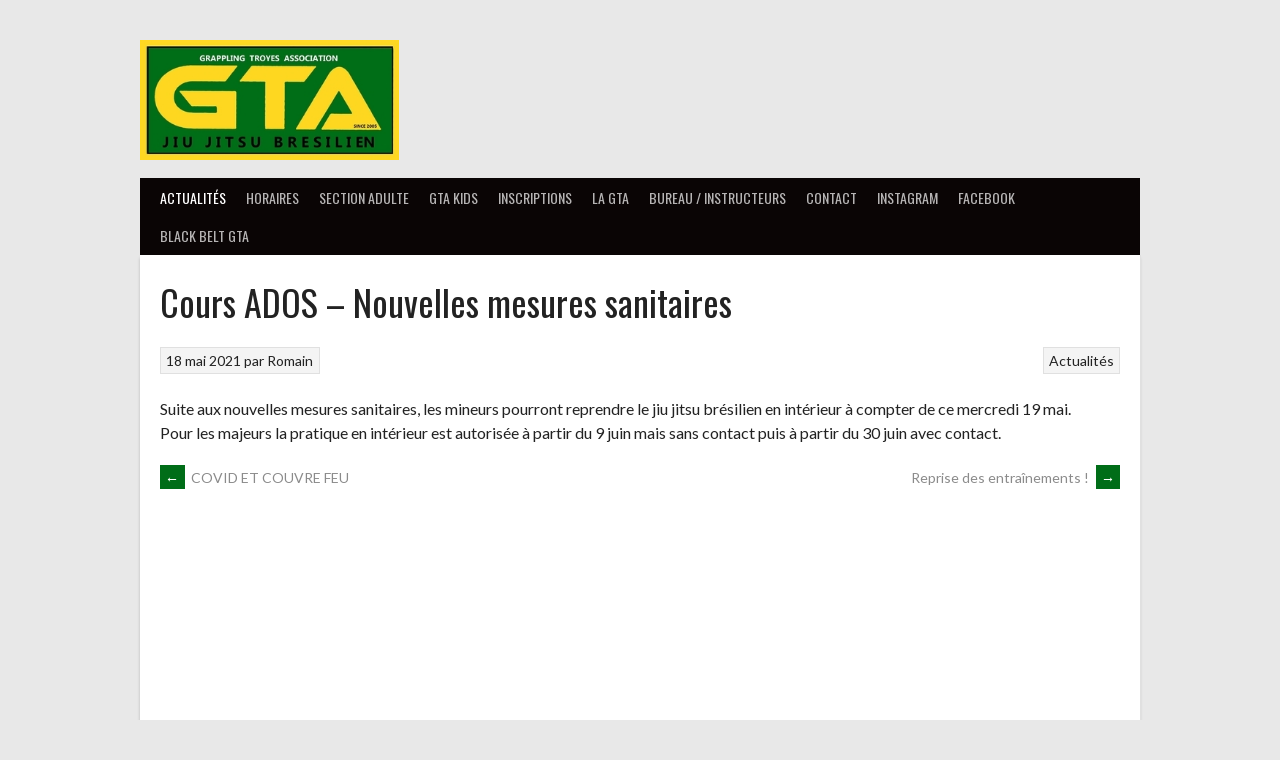

--- FILE ---
content_type: text/html; charset=UTF-8
request_url: https://www.gta-jjb.fr/cours-ados-nouvelles-mesures-sanitaires/
body_size: 4948
content:
<!DOCTYPE html><html lang="fr-FR" prefix="og: http://ogp.me/ns#"><head><meta charset="UTF-8"><meta name="viewport" content="width=device-width, initial-scale=1"><link rel="profile" href="https://gmpg.org/xfn/11"><link rel="pingback" href="https://www.gta-jjb.fr/xmlrpc.php"><!-- <link type="text/css" media="all" href="https://www.gta-jjb.fr/wp-content/cache/autoptimize/css/autoptimize_bc96cc6448d18e7b4455e8e1e2a56903.css" rel="stylesheet" /> --><title>Cours ADOS - Nouvelles mesures sanitaires - Grappling Troyes Association - Jiu Jitsu Brésilien</title><link rel="canonical" href="https://www.gta-jjb.fr/cours-ados-nouvelles-mesures-sanitaires/" /><meta property="og:locale" content="fr_FR" /><meta property="og:type" content="article" /><meta property="og:title" content="Cours ADOS - Nouvelles mesures sanitaires - Grappling Troyes Association - Jiu Jitsu Brésilien" /><meta property="og:description" content="Suite aux nouvelles mesures sanitaires, les mineurs pourront reprendre le jiu jitsu brésilien en intérieur à compter de ce mercredi 19 mai. Pour les majeurs la pratique en intérieur est autorisée à partir du 9 juin mais sans contact puis à partir du 30 juin avec contact." /><meta property="og:url" content="https://www.gta-jjb.fr/cours-ados-nouvelles-mesures-sanitaires/" /><meta property="og:site_name" content="Grappling Troyes Association - Jiu Jitsu Brésilien" /><meta property="article:section" content="Actualités" /><meta property="article:published_time" content="2021-05-18T13:19:04+01:00" /><meta property="article:modified_time" content="2021-06-14T13:19:40+01:00" /><meta property="og:updated_time" content="2021-06-14T13:19:40+01:00" /><meta name="twitter:card" content="summary_large_image" /><meta name="twitter:description" content="Suite aux nouvelles mesures sanitaires, les mineurs pourront reprendre le jiu jitsu brésilien en intérieur à compter de ce mercredi 19 mai. Pour les majeurs la pratique en intérieur est autorisée à partir du 9 juin mais sans contact puis à partir du 30 juin avec contact." /><meta name="twitter:title" content="Cours ADOS - Nouvelles mesures sanitaires - Grappling Troyes Association - Jiu Jitsu Brésilien" /> <script type='application/ld+json'>{"@context":"https:\/\/schema.org","@type":"Organization","url":"https:\/\/www.gta-jjb.fr\/","sameAs":[],"@id":"https:\/\/www.gta-jjb.fr\/#organization","name":"Grappling Troyes Association","logo":""}</script> <link rel='dns-prefetch' href='//fonts.googleapis.com' /><link rel='dns-prefetch' href='//s.w.org' /><link rel="alternate" type="application/rss+xml" title="Grappling Troyes Association - Jiu Jitsu Brésilien &raquo; Flux" href="https://www.gta-jjb.fr/feed/" /><link rel="alternate" type="application/rss+xml" title="Grappling Troyes Association - Jiu Jitsu Brésilien &raquo; Flux des commentaires" href="https://www.gta-jjb.fr/comments/feed/" /> <script type="text/javascript">window._wpemojiSettings = {"baseUrl":"https:\/\/s.w.org\/images\/core\/emoji\/11\/72x72\/","ext":".png","svgUrl":"https:\/\/s.w.org\/images\/core\/emoji\/11\/svg\/","svgExt":".svg","source":{"concatemoji":"https:\/\/www.gta-jjb.fr\/wp-includes\/js\/wp-emoji-release.min.js?ver=4.9.28"}};
!function(e,a,t){var n,r,o,i=a.createElement("canvas"),p=i.getContext&&i.getContext("2d");function s(e,t){var a=String.fromCharCode;p.clearRect(0,0,i.width,i.height),p.fillText(a.apply(this,e),0,0);e=i.toDataURL();return p.clearRect(0,0,i.width,i.height),p.fillText(a.apply(this,t),0,0),e===i.toDataURL()}function c(e){var t=a.createElement("script");t.src=e,t.defer=t.type="text/javascript",a.getElementsByTagName("head")[0].appendChild(t)}for(o=Array("flag","emoji"),t.supports={everything:!0,everythingExceptFlag:!0},r=0;r<o.length;r++)t.supports[o[r]]=function(e){if(!p||!p.fillText)return!1;switch(p.textBaseline="top",p.font="600 32px Arial",e){case"flag":return s([55356,56826,55356,56819],[55356,56826,8203,55356,56819])?!1:!s([55356,57332,56128,56423,56128,56418,56128,56421,56128,56430,56128,56423,56128,56447],[55356,57332,8203,56128,56423,8203,56128,56418,8203,56128,56421,8203,56128,56430,8203,56128,56423,8203,56128,56447]);case"emoji":return!s([55358,56760,9792,65039],[55358,56760,8203,9792,65039])}return!1}(o[r]),t.supports.everything=t.supports.everything&&t.supports[o[r]],"flag"!==o[r]&&(t.supports.everythingExceptFlag=t.supports.everythingExceptFlag&&t.supports[o[r]]);t.supports.everythingExceptFlag=t.supports.everythingExceptFlag&&!t.supports.flag,t.DOMReady=!1,t.readyCallback=function(){t.DOMReady=!0},t.supports.everything||(n=function(){t.readyCallback()},a.addEventListener?(a.addEventListener("DOMContentLoaded",n,!1),e.addEventListener("load",n,!1)):(e.attachEvent("onload",n),a.attachEvent("onreadystatechange",function(){"complete"===a.readyState&&t.readyCallback()})),(n=t.source||{}).concatemoji?c(n.concatemoji):n.wpemoji&&n.twemoji&&(c(n.twemoji),c(n.wpemoji)))}(window,document,window._wpemojiSettings);</script> <!-- <link rel='stylesheet' id='dashicons-css'  href='https://www.gta-jjb.fr/wp-includes/css/dashicons.min.css?ver=4.9.28' type='text/css' media='all' /> -->
<link rel="stylesheet" type="text/css" href="//www.gta-jjb.fr/wp-content/cache/wpfc-minified/2nx2p7bg/dkdtt.css" media="all"/><link rel='stylesheet' id='rookie-lato-css'  href='//fonts.googleapis.com/css?family=Lato%3A400%2C700%2C400italic%2C700italic&#038;subset=latin-ext&#038;ver=4.9.28' type='text/css' media='all' /><link rel='stylesheet' id='rookie-oswald-css'  href='//fonts.googleapis.com/css?family=Oswald%3A400%2C700&#038;subset=latin-ext&#038;ver=4.9.28' type='text/css' media='all' /> <script>if (document.location.protocol != "https:") {document.location = document.URL.replace(/^http:/i, "https:");}</script> <script src='//www.gta-jjb.fr/wp-content/cache/wpfc-minified/d7kbh5e/dkdtt.js' type="text/javascript"></script>
<!-- <script type='text/javascript' src='https://www.gta-jjb.fr/wp-includes/js/jquery/jquery.js?ver=1.12.4'></script> --> <script type='text/javascript'>var gadwpUAEventsData = {"options":{"event_tracking":"1","event_downloads":"zip|mp3*|mpe*g|pdf|docx*|pptx*|xlsx*|rar*","event_bouncerate":0,"aff_tracking":1,"event_affiliates":"\/out\/","hash_tracking":"1","root_domain":"gta-jjb.fr","event_timeout":100,"event_precision":0,"event_formsubmit":1,"ga_pagescrolldepth_tracking":1,"ga_with_gtag":0}};</script> <link rel='https://api.w.org/' href='https://www.gta-jjb.fr/wp-json/' /><link rel="EditURI" type="application/rsd+xml" title="RSD" href="https://www.gta-jjb.fr/xmlrpc.php?rsd" /><link rel="wlwmanifest" type="application/wlwmanifest+xml" href="https://www.gta-jjb.fr/wp-includes/wlwmanifest.xml" /><meta name="generator" content="WordPress 4.9.28" /><link rel='shortlink' href='https://www.gta-jjb.fr/?p=517' /><link rel="alternate" type="application/json+oembed" href="https://www.gta-jjb.fr/wp-json/oembed/1.0/embed?url=https%3A%2F%2Fwww.gta-jjb.fr%2Fcours-ados-nouvelles-mesures-sanitaires%2F" /><link rel="alternate" type="text/xml+oembed" href="https://www.gta-jjb.fr/wp-json/oembed/1.0/embed?url=https%3A%2F%2Fwww.gta-jjb.fr%2Fcours-ados-nouvelles-mesures-sanitaires%2F&#038;format=xml" />  <script>(function(i,s,o,g,r,a,m){i['GoogleAnalyticsObject']=r;i[r]=i[r]||function(){
(i[r].q=i[r].q||[]).push(arguments)},i[r].l=1*new Date();a=s.createElement(o),
m=s.getElementsByTagName(o)[0];a.async=1;a.src=g;m.parentNode.insertBefore(a,m)
})(window,document,'script','https://www.google-analytics.com/analytics.js','ga');
ga('create', 'UA-123846408-1', 'auto');
ga('send', 'pageview');</script> </head><body data-rsssl=1 class="post-template-default single single-post postid-517 single-format-standard"><div class="sp-header"></div><div id="page" class="hfeed site"> <a class="skip-link screen-reader-text" href="#content">Aller au contenu</a><header id="masthead" class="site-header" role="banner"><div class="header-area header-area-has-logo"><div class="site-branding"><div class="site-identity"> <a class="site-logo" href="https://www.gta-jjb.fr/" rel="home"><img src="https://www.gta-jjb.fr/wp-content/uploads/2018/07/gta-jjb-troyes-1.jpg" alt="Grappling Troyes Association &#8211; Jiu Jitsu Brésilien"></a></div></div><div class="site-menu"><nav id="site-navigation" class="main-navigation" role="navigation"> <button class="menu-toggle" aria-controls="menu" aria-expanded="false"><span class="dashicons dashicons-menu"></span></button><div class="menu-menu-principale-container"><ul id="menu-menu-principale" class="menu"><li id="menu-item-22" class="menu-item menu-item-type-taxonomy menu-item-object-category current-post-ancestor current-menu-parent current-post-parent menu-item-22"><a href="https://www.gta-jjb.fr/category/actualites/">Actualités</a></li><li id="menu-item-329" class="menu-item menu-item-type-post_type menu-item-object-page menu-item-329"><a href="https://www.gta-jjb.fr/horaires/">Horaires</a></li><li id="menu-item-21" class="menu-item menu-item-type-post_type menu-item-object-page menu-item-21"><a href="https://www.gta-jjb.fr/section-adulte/">Section Adulte</a></li><li id="menu-item-601" class="menu-item menu-item-type-post_type menu-item-object-page menu-item-601"><a href="https://www.gta-jjb.fr/gta-kids/">GTA Kids</a></li><li id="menu-item-91" class="menu-item menu-item-type-post_type menu-item-object-page menu-item-91"><a href="https://www.gta-jjb.fr/inscriptions/">Inscriptions</a></li><li id="menu-item-156" class="menu-item menu-item-type-post_type menu-item-object-page menu-item-156"><a href="https://www.gta-jjb.fr/la-gta/">La GTA</a></li><li id="menu-item-101" class="menu-item menu-item-type-post_type menu-item-object-page menu-item-101"><a href="https://www.gta-jjb.fr/nos-instructeurs/">Bureau / Instructeurs</a></li><li id="menu-item-521" class="menu-item menu-item-type-post_type menu-item-object-page menu-item-521"><a href="https://www.gta-jjb.fr/contact/">Contact</a></li><li id="menu-item-641" class="menu-item menu-item-type-custom menu-item-object-custom menu-item-641"><a href="https://www.instagram.com/gta_bjj_team/">Instagram</a></li><li id="menu-item-642" class="menu-item menu-item-type-custom menu-item-object-custom menu-item-642"><a href="https://www.facebook.com/gta.jjb/">Facebook</a></li><li id="menu-item-766" class="menu-item menu-item-type-post_type menu-item-object-page menu-item-766"><a href="https://www.gta-jjb.fr/ceinture-gta/">Black Belt GTA</a></li></ul></div></nav></div></div></header><div id="content" class="site-content"><div id="primary" class="content-area content-area-no-sidebar"><main id="main" class="site-main" role="main"><article id="post-517" class="post-517 post type-post status-publish format-standard hentry category-actualites"><div class="single-entry"><header class="entry-header"><h1 class="entry-title single-entry-title">Cours ADOS &#8211; Nouvelles mesures sanitaires</h1><div class="entry-details"><div class="entry-meta"><div class="entry-category-links"> <a href="https://www.gta-jjb.fr/category/actualites/" rel="category tag">Actualités</a></div></div> <span class="posted-on"><a href="https://www.gta-jjb.fr/cours-ados-nouvelles-mesures-sanitaires/" rel="bookmark"><time class="entry-date published" datetime="2021-05-18T13:19:04+00:00">18 mai 2021</time><time class="updated" datetime="2021-06-14T13:19:40+00:00">14 juin 2021</time></a> <span class="byline">par <span class="author vcard"><a class="url fn n" href="https://www.gta-jjb.fr/author/admin8398/">Romain</a></span></span></span></div></header><div class="entry-content"><div class="kvgmc6g5 cxmmr5t8 oygrvhab hcukyx3x c1et5uql ii04i59q"><div dir="auto">Suite aux nouvelles mesures sanitaires, les mineurs pourront reprendre le jiu jitsu brésilien en intérieur à compter de ce mercredi 19 mai.</div></div><div class="o9v6fnle cxmmr5t8 oygrvhab hcukyx3x c1et5uql ii04i59q"><div dir="auto">Pour les majeurs la pratique en intérieur est autorisée à partir du 9 juin mais sans contact puis à partir du 30 juin avec contact.</div></div></div></div></article><nav class="navigation post-navigation" role="navigation"><h1 class="screen-reader-text">Navigation des articles</h1><div class="nav-links"><div class="nav-previous"><a href="https://www.gta-jjb.fr/covid-et-couvre-feu/" rel="prev"><span class="meta-nav">&larr;</span>&nbsp;COVID ET COUVRE FEU</a></div><div class="nav-next"><a href="https://www.gta-jjb.fr/reprise-des-entrainements/" rel="next">Reprise des entraînements !&nbsp;<span class="meta-nav">&rarr;</span></a></div></div></nav></main></div></div><footer id="colophon" class="site-footer" role="contentinfo" style="background:#fff !important; border-top:2px solid #0a0505; border-bottom:5px solid #0a0505;"><div class="footer-area"><div style="clear:both;"></div><p style="color:#000000; text-align:center;"><b>Sponsors : </b></p><ul style="display:block; width:50%; height:auto; margin: 10px 5px 10px 0; list-style:none; float:right;"><li style="float:left; display:block; width:20%;text-align:center;"><a href="https://ryght.com/fr/" target="_blank" title="RYGHT"><img src="https://www.gta-jjb.fr/wp-content/uploads/2023/07/ryght.jpg" alt="Sponsors - RYGHT"></a></li><li style="float:left; display:block; width:20%;text-align:center;"><a href="https://www.veka-recyclage.fr/" target="_blank" title="VEKA Recyclage"><img src="https://www.gta-jjb.fr/wp-content/uploads/2023/07/veka-recyclage.jpg" alt="Sponsors - VEKA Recyclage"></a></li><li style="float:left; display:block; width:20%;text-align:center;"><a href="https://www.artisans-du-batiment.com/artisan/sb-pose/" target="_blank" title="Sb Pose"><img src="https://www.gta-jjb.fr/wp-content/uploads/2023/07/sebastien-braux-pose.png" alt="Sponsors - Sébastien Braux - Pose menuiserie"></a></li><li style="float:left; display:block; width:20%;text-align:center;"><a href="https://www.eklyps.tv/" target="_blank" title="EKLYPS"><img src="https://www.gta-jjb.fr/wp-content/uploads/2023/08/EKLYPS-LOGO-MARQUAGE-01_page-0001.jpg" alt="Sponsors - EKLYPS"></a></li><li style="float:left; display:block; width:20%;text-align:center;"><a href="https://fr.mappy.com/poi/58b1eada0351d173d5e080ab" target="_blank" title="CÔTÉ PHOTO"><img src="https://www.gta-jjb.fr/wp-content/uploads/2023/07/cote-photo.jpg" alt="Sponsors - CÔTÉ PHOTO"></a></li></ul><div style="clear:both; border-top:1px solid: #0a0505;"></div><p style="color:#000000; text-align:center;"><b>Partenaires : </b></p><ul style="display:block; height:auto; margin: 10px 5px 10px 0; list-style:none; float:right;"><li style="float:left; margin-right:5px;"><a href="https://cfjjb.com" target="_blank" title="CFJJB"><img src="https://www.gta-jjb.fr/wp-content/uploads/2020/08/cfjjb-logo.jpg" alt="CFJJB"></a></li><li style="float:left; margin-right:5px;"><a href="https://ibjjf.com" target="_blank" title="IBJJF"><img src="https://www.gta-jjb.fr/wp-content/uploads/2020/08/ibjjf-logo.jpg" alt="IBJJF"></a></li><li style="float:left; margin-right:5px;"><a href="https://www.ville-troyes.fr" target="_blank" title="Ville de Troyes"><img src="https://www.gta-jjb.fr/wp-content/uploads/2019/08/ville-de-troyes.jpg" alt="Ville de Troyes"></a></li></ul><div style="clear:both; border-top:1px solid: #0a0505;"></div><p style="color:#000000; text-align:center;"><b>Réseaux sociaux : </b></p><ul style="display:block; height:auto; margin: 10px 5px 10px 0; list-style:none; float:right;"><li style="float:left;"><a href="https://www.facebook.com/gta.jjb/" title="Suivez-nous sur Facebook" target="_blank"><img src="https://www.gta-jjb.fr/wp-content/uploads/2019/08/suivez-nous.png" alt="Suivez-nous sur Facebook" /></a></li><li style="float:left;"><a href="https://www.instagram.com/gta_bjj_team/" title="Suivez-nous sur Instagram" target="_blank"><img src="https://www.gta-jjb.fr/wp-content/uploads/2023/09/suivez-nous-sur-instagram.jpeg" alt="Suivez-nous sur Instagram" /></a></li></ul><div id="quaternary" class="footer-widgets" role="complementary"><div class="footer-widget-region"></div><div class="footer-widget-region"></div><div class="footer-widget-region"></div></div></div></footer></div><div class="site-info"><div class="info-area"><div class="site-copyright"> &copy; 2025 Grappling Troyes Association - Jiu Jitsu Brésilien</div><div class="site-credit"></div></div></div> <script type='text/javascript'>var wpcf7 = {"apiSettings":{"root":"https:\/\/www.gta-jjb.fr\/wp-json\/contact-form-7\/v1","namespace":"contact-form-7\/v1"},"recaptcha":{"messages":{"empty":"Merci de confirmer que vous n\u2019\u00eates pas un robot."}}};</script> <script type="text/javascript" defer src="https://www.gta-jjb.fr/wp-content/cache/autoptimize/js/autoptimize_493c1efc1b475a3af7cbfe5cdada562c.js"></script></body></html><!-- WP Fastest Cache file was created in 0.13862800598145 seconds, on 14-12-25 11:24:35 -->

--- FILE ---
content_type: text/plain
request_url: https://www.google-analytics.com/j/collect?v=1&_v=j102&a=1345805197&t=pageview&_s=1&dl=https%3A%2F%2Fwww.gta-jjb.fr%2Fcours-ados-nouvelles-mesures-sanitaires%2F&ul=en-us%40posix&dt=Cours%20ADOS%20-%20Nouvelles%20mesures%20sanitaires%20-%20Grappling%20Troyes%20Association%20-%20Jiu%20Jitsu%20Br%C3%A9silien&sr=1280x720&vp=1280x720&_u=IEBAAEABAAAAACAAI~&jid=1722656780&gjid=1293618166&cid=775201408.1768830986&tid=UA-123846408-1&_gid=951104810.1768830986&_r=1&_slc=1&z=44410955
body_size: -449
content:
2,cG-KJFJPMNCHL